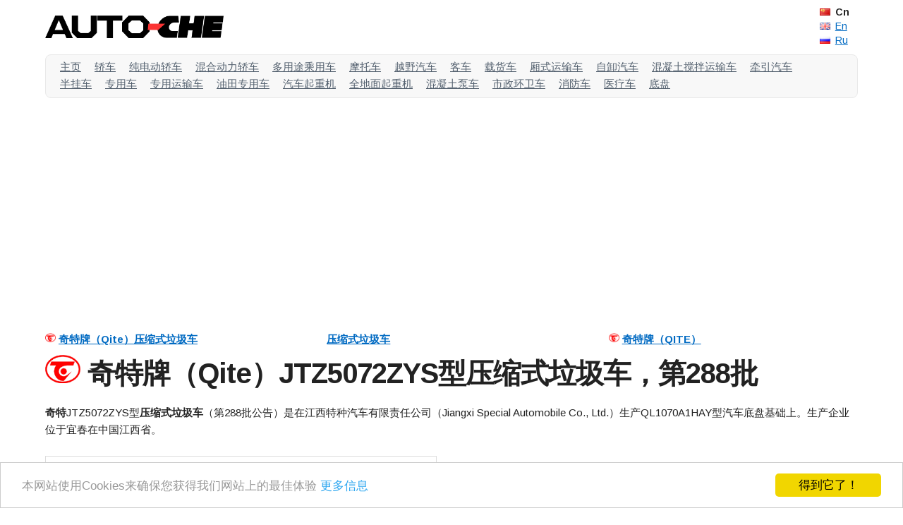

--- FILE ---
content_type: text/html; charset=UTF-8
request_url: https://cn.auto-che.com/v/jtz/jtz5072zys-288-qite.html
body_size: 6194
content:
<!DOCTYPE html><html lang="zh"><head><meta charset="utf-8"><title>奇特牌（Qite）JTZ5072ZYS型压缩式垃圾车是在江西特种汽车有限责任公司生产，第288批：中国制造（Auto-Che）</title><meta name="robots" content="index, follow"><meta name="viewport" content="width=device-width, initial-scale=1"><link rel="canonical" href="https://cn.auto-che.com/v/jtz/jtz5072zys-288-qite.html"><link href="https://fonts.googleapis.com/css?family=Arimo:400,700&subset=latin" rel="stylesheet" type="text/css"><link rel="stylesheet" href="https://auto-che.com/theme/easy/normalize.css"><link rel="stylesheet" href="https://auto-che.com/theme/easy/skeleton.css"><link rel="stylesheet" href="https://auto-che.com/theme/easy/che.css"><link rel="stylesheet" href="https://auto-che.com/theme/static/js/social-likes/flat1.css"><script src="https://ajax.googleapis.com/ajax/libs/jquery/1.11.2/jquery.min.js"></script><script src="https://auto-che.com/theme/static/js/social-likes/social-likes.min.js"></script><script src="https://auto-che.com/theme/static/js/social-likes/linkedin.js"></script><link rel="stylesheet" href="https://auto-che.com/theme/static/js/magnific-popup/magnific-popup.css"><script type="text/javascript" src="https://auto-che.com/theme/static/js/magnific-popup/jquery.magnific-popup.min.js"></script><script type="text/javascript" src="https://auto-che.com/theme/js/lbx.init.js"></script><link rel="icon" type="image/png" href="https://img.auto-che.com/logo/qfd/qite.png"><meta property="og:description" content="奇特JTZ5072ZYS型压缩式垃圾车（第288批公告）是在江西特种汽车有限责任公司（Jiangxi Special Automobile Co., Ltd.）生产QL1070A1HAY型汽车底盘基础上。"><meta property="og:image" content="https://img.auto-che.com/photo/small/jtz/jtz5072zys-275-qite.jpg"><meta property="og:locale" content="zh_CN"><meta property="og:title" content="奇特牌（Qite）JTZ5072ZYS型压缩式垃圾车是在江西特种汽车有限责任公司生产，第288批：中国制造"><meta property="og:type" content="product.item"><meta property="og:url" content="https://auto-che.com/v/jtz/jtz5072zys-288-qite.html"><script type="text/javascript">window.cookieconsent_options = {"message":"本网站使用Cookies来确保您获得我们网站上的最佳体验","dismiss":"得到它了！","learnMore":"更多信息","link":"https://cn.auto-che.com/privacy.php","theme":"light-bottom"};</script><script type="text/javascript" src="//cdnjs.cloudflare.com/ajax/libs/cookieconsent2/1.0.9/cookieconsent.min.js"></script><script async src="//pagead2.googlesyndication.com/pagead/js/adsbygoogle.js"></script><script>(adsbygoogle = window.adsbygoogle || []).push({ google_ad_client: "ca-pub-6038629931113382", enable_page_level_ads: true });</script></head><body><div class="container"><header><div class="r hdr"><div class="w3 c"><a href="https://cn.auto-che.com/"><img src="https://auto-che.com/theme/easy/logo2.png" class="acl" alt="AUTO-CHE" title="AUTO-CHE"></a></div><div class="w8 c"></div><div class="w1 c lng"><span><img src="https://auto-che.com/theme/easy/cn.gif" alt="Chinese">Cn</span><br><a href="https://cn.auto-che.com/en/v/jtz/jtz5072zys-288-qite.html" target="_blank" rel="nofollow"><img src="https://auto-che.com/theme/easy/gb.gif" alt="English">En</a><br><a href="https://cn.auto-che.com/ru/v/jtz/jtz5072zys-288-qite.html" target="_blank" rel="nofollow"><img src="https://auto-che.com/theme/easy/ru.gif" alt="Russian">Ru</a></div></div></header><nav><div class="r"><div class="w12 c main-menu"><ul><li><a href="https://cn.auto-che.com/">主页</a></li> <li><a href="https://cn.auto-che.com/t/car.html">轿车</a></li> <li><a href="https://cn.auto-che.com/t/ev-car.html">纯电动轿车</a></li> <li><a href="https://cn.auto-che.com/t/hybrid-car.html">混合动力轿车</a></li> <li><a href="https://cn.auto-che.com/t/mpv-minivan-minibus.html">多用途乘用车</a></li> <li><a href="https://cn.auto-che.com/t/moto.html">摩托车</a></li> <li><a href="https://cn.auto-che.com/t/off-road-vehicle.html">越野汽车</a></li> <li><a href="https://cn.auto-che.com/t/bus.html">客车</a></li> <li><a href="https://cn.auto-che.com/t/truck.html">载货车</a></li> <li><a href="https://cn.auto-che.com/t/box-van-truck.html">厢式运输车</a></li> <li><a href="https://cn.auto-che.com/t/dump-truck.html">自卸汽车</a></li> <li><a href="https://cn.auto-che.com/t/concrete-mixer-truck.html">混凝土搅拌运输车</a></li> <li><a href="https://cn.auto-che.com/t/tractor-unit.html">牵引汽车</a></li> <li><a href="https://cn.auto-che.com/t/trailer.html">半挂车</a></li> <li><a href="https://cn.auto-che.com/t/special-purpose-vehicle.html">专用车</a></li> <li><a href="https://cn.auto-che.com/t/special-transport-vehicle.html">专用运输车</a></li> <li><a href="https://cn.auto-che.com/t/oilfield-special-vehicle.html">油田专用车</a></li> <li><a href="https://cn.auto-che.com/t/truck-crane.html">汽车起重机</a></li> <li><a href="https://cn.auto-che.com/t/all-terrain-mobile-crane.html">全地面起重机</a></li> <li><a href="https://cn.auto-che.com/t/concrete-pump-truck.html">混凝土泵车</a></li> <li><a href="https://cn.auto-che.com/t/municipal-sanitation-truck.html">市政环卫车</a></li> <li><a href="https://cn.auto-che.com/t/fire-truck.html">消防车</a></li> <li><a href="https://cn.auto-che.com/t/medical-vehicle.html">医疗车</a></li> <li><a href="https://cn.auto-che.com/t/chassis.html">底盘</a></li></ul></div></div></nav></div><div class="container"><aside><div class="r"><div class="w12 c"><div class="awb"><script async src="//pagead2.googlesyndication.com/pagead/js/adsbygoogle.js"></script><!-- auto-che.com(top) --><ins class="adsbygoogle" style="display:block" data-ad-client="ca-pub-6038629931113382" data-ad-slot="1892880231" data-ad-format="auto" data-full-width-responsive="true"></ins><script>(adsbygoogle = window.adsbygoogle || []).push({});</script></div></div></div></aside><nav><div class="r"><div class="w4 c uo"><p><img itemprop="logo" src="https://img.auto-che.com/logo/qis/qite.png" alt="奇特品牌标志" title="奇特品牌"> <a href="https://cn.auto-che.com/b/qite/garbage-compactor-truck.html">奇特牌（Qite）压缩式垃圾车</a></p></div><div class="w4 c uo"><p><a href="https://cn.auto-che.com/t/garbage-compactor-truck.html">压缩式垃圾车</a></p></div><div class="w4 c uo"><p><img itemprop="logo" src="https://img.auto-che.com/logo/qis/qite.png" alt="奇特品牌标志" title="奇特品牌"> <a href="https://cn.auto-che.com/b/qite.html">奇特牌（QITE）</a></p></div></div></nav><div itemscope itemtype="http://schema.org/Product" class="s"><article><div class="r"><div class="w12 c"><h1 itemprop="name"><img itemprop="logo" src="https://img.auto-che.com/logo/qim/qite.png" alt="奇特" title="奇特"> 奇特牌（Qite）JTZ5072ZYS型压缩式垃圾车，第288批</h1></div></div><div class="r"><div class="w12 c"><p itemprop="description"><strong>奇特</strong>JTZ5072ZYS型<strong>压缩式垃圾车</strong>（第288批公告）是在江西特种汽车有限责任公司（Jiangxi Special Automobile Co., Ltd.）生产QL1070A1HAY型汽车底盘基础上。生产企业位于宜春在中国江西省。</p></div></div><div class="r"><div class="w6 c vv"><a id="ima" class="lbx" href="https://img.auto-che.com/photo/big/jtz/jtz5072zys-275-qite.jpg" title="照片"><img itemprop="image" id="imi" src="https://img.auto-che.com/photo/big/jtz/jtz5072zys-275-qite.jpg" alt="奇特牌JTZ5072ZYS压缩式垃圾车"></a><p>JTZ5072ZYS</p><div class="ga"><a class="lbx" href="https://img.auto-che.com/photo/big/jtz/jtz5072zys-275-qite.jpg" onmouseover="document.getElementById('ima').href=this.href;document.getElementById('imi').src=this.href" title="照片"><span></span><img itemprop="image" src="https://img.auto-che.com/photo/big/jtz/jtz5072zys-275-qite.jpg" alt="奇特牌JTZ5072ZYS压缩式垃圾车"></a> <a class="lbx" href="https://img.auto-che.com/photo/big/jtz/jtz5072zys-275-qite-1.jpg" onmouseover="document.getElementById('ima').href=this.href;document.getElementById('imi').src=this.href" title="照片"><span></span><img itemprop="image" src="https://img.auto-che.com/photo/big/jtz/jtz5072zys-275-qite-1.jpg" alt="奇特牌JTZ5072ZYS压缩式垃圾车"></a> <a class="lbx" href="https://img.auto-che.com/photo/big/jtz/jtz5072zys-254-qite-2.jpg" onmouseover="document.getElementById('ima').href=this.href;document.getElementById('imi').src=this.href" title="照片"><span></span><img itemprop="image" src="https://img.auto-che.com/photo/big/jtz/jtz5072zys-254-qite-2.jpg" alt="奇特牌JTZ5072ZYS压缩式垃圾车"></a> <a class="lbx" href="https://img.auto-che.com/photo/big/jtz/jtz5072zys-254-qite-3.jpg" onmouseover="document.getElementById('ima').href=this.href;document.getElementById('imi').src=this.href" title="照片"><span></span><img itemprop="image" src="https://img.auto-che.com/photo/big/jtz/jtz5072zys-254-qite-3.jpg" alt="奇特牌JTZ5072ZYS压缩式垃圾车"></a> <a class="lbx" href="https://img.auto-che.com/photo/big/jtz/jtz5072zys-254-qite-4.jpg" onmouseover="document.getElementById('ima').href=this.href;document.getElementById('imi').src=this.href" title="照片"><span></span><img itemprop="image" src="https://img.auto-che.com/photo/big/jtz/jtz5072zys-254-qite-4.jpg" alt="奇特牌JTZ5072ZYS压缩式垃圾车"></a></div><h5><img itemprop="logo" src="https://img.auto-che.com/logo/qis/qite.png" alt="奇特品牌标志" title="奇特品牌"> 产品概述</h5><table><tbody><tr><td>产品型号</td><td itemprop="model">JTZ5072ZYS</td></tr><tr><td>产品品牌</td><td><a class="vl" href="https://cn.auto-che.com/b/qite.html" title="奇特品牌"><img itemprop="logo" src="https://img.auto-che.com/logo/qlm/qite.png" alt="奇特品牌标志" title="奇特品牌"></a><a itemprop="brand" href="https://cn.auto-che.com/b/qite.html">奇特</a>（Qite）</td></tr><tr><td>汽车公告批次</td><td>第288批</td></tr><tr><td>产品类型</td><td><a href="https://cn.auto-che.com/t/garbage-compactor-truck.html">压缩式垃圾车</a></td></tr><tr><td>识别代号（VIN）</td><td class="vi"><ul><li>LWLDAA1G×××××××××</li></ul></td></tr><tr><td>出生国家</td><td>中国</td></tr><tr><td>底盘型号</td><td>QL1070A1HAY</td></tr></tbody></table></div><div class="w6 c vm"><aside><div class="awb"><script async src="//pagead2.googlesyndication.com/pagead/js/adsbygoogle.js"></script><!-- auto-che.com(v9) --><ins class="adsbygoogle" style="display:block" data-ad-client="ca-pub-6038629931113382" data-ad-slot="4604171032" data-ad-format="auto" data-full-width-responsive="true"></ins><script>(adsbygoogle = window.adsbygoogle || []).push({});</script></div></aside><h5>生产企业简介</h5><table itemprop="manufacturer" itemscope itemtype="http://schema.org/Organization" class="ufw"><tbody><tr><td>生产企业</td><td><a itemprop="url" href="https://cn.auto-che.com/m/jiangxi-special-automobile-co-ltd.html"><span itemprop="name">江西特种汽车有限责任公司</span></a><br>（Jiangxi Special Automobile Co., Ltd.）</td></tr><tr><td>牌</td><td><ul class="iul ub"><li itemprop="brand" itemscope itemtype="http://schema.org/Brand"><a itemprop="url" href="https://cn.auto-che.com/b/qite.html"><img itemprop="logo" src="https://img.auto-che.com/logo/qis/qite.png" alt="奇特品牌标志" title="奇特品牌"> <strong itemprop="name">奇特（Qite）</strong></a></li> </ul></td></tr><tr><td>生产企业的类型</td><td>特种车生产企业</td></tr><tr><td>所在地区（直辖市）</td><td><a href="https://cn.auto-che.com/p/jiangxi.html#yichun">宜春</a></td></tr><tr><td>省级行政区</td><td><a href="https://cn.auto-che.com/p/jiangxi.html">江西省</a></td></tr><tr><td>国家</td><td>中国</td></tr><tr><td>多款车型数<sup>*</sup></td><td>99多款车型<br>（261车辆的数据库记录）</td></tr><tr><td colspan="2">*多款车型是在江西特种汽车有限责任公司生产</td></tr></tbody></table></div></div><div class="r"><div class="w12 c vv"><h5><img itemprop="logo" src="https://img.auto-che.com/logo/qis/qite.png" alt="奇特品牌标志" title="奇特品牌"> 产品参数</h5><table class="ee"><colgroup><col class="tc1"><col class="tc2"><col class="tc3"><col class="tc4"><col class="tc5"><col class="tc6"><col class="tc7"></colgroup><thead><tr><th>号</th><th>发动机型号</th><th>发动机排量<br>（立方厘米）</th><th>发动机排量<br>（公升）</th><th>发动机功率<br>（千瓦）</th><th>发动机功率<br>（马力）</th><th>发动机制造商</th></tr></thead><tbody><tr><td>1号</td><td>4KH1-TCG40</td><td>2999&nbsp;cm&sup3;</td><td>3.0&nbsp;L</td><td>88&nbsp;kW</td><td>120&nbsp;hp</td><td class="eem">Isuzu Qingling (Chongqing) Engine Co., Ltd.</td></tr></tbody></table></div></div><div class="r"><div class="w7 c vv vvw"><table><colgroup><col class="tc1"><col class="tc2"><col class="tc3"><col class="tc4"><col class="tc5"></colgroup><thead><tr><th colspan="5">性能</th></tr></thead><tbody><tr><td>燃料种类</td><td colspan="4">柴油</td></tr><tr><td>排放标准</td><td colspan="4">GB17691-2005(国Ⅳ),GB3847-2005</td></tr><tr><td>最高车速</td><td colspan="2">105&nbsp;km/h</td><td colspan="2">66&nbsp;mph</td></tr><tr><td>防抱死系统（ABS）</td><td colspan="4">有</td></tr></tbody></table><table><colgroup><col class="tc1"><col class="tc2"><col class="tc3"><col class="tc4"><col class="tc5"></colgroup><thead><tr><th colspan="5">额定质量</th></tr></thead><tbody><tr><td>额定质量</td><td>1620&nbsp;kg</td><td colspan="2">1.6&nbsp;t</td><td>3571磅</td></tr></tbody></table><table><colgroup><col class="tc1"><col class="tc2"><col class="tc3"><col class="tc4"><col class="tc5"></colgroup><thead><tr><th colspan="5">重量和接地比压</th></tr></thead><tbody><tr><td>整备质量</td><td>5550&nbsp;kg</td><td colspan="2">5.6&nbsp;t</td><td>12236磅</td></tr><tr><td>总质量</td><td>7300&nbsp;kg</td><td colspan="2">7.3&nbsp;t</td><td>16100磅</td></tr><tr><td>轴荷分配</td><td colspan="4">2580&nbsp;kg&nbsp;/ 4720&nbsp;kg<hr>2.6&nbsp;t&nbsp;/ 4.7&nbsp;t<hr>5688磅&nbsp;/ 10406磅</td></tr></tbody></table><table><colgroup><col class="tc1"><col class="tc2"><col class="tc3"><col class="tc4"><col class="tc5"></colgroup><thead><tr><th colspan="5">外形尺寸</th></tr></thead><tbody><tr><td>整车长度</td><td colspan="2">6470&nbsp;mm&nbsp;/ 6750&nbsp;mm</td><td colspan="2">21&prime;3&Prime;&nbsp;/ 22&prime;2&Prime;</td></tr><tr><td>整车宽度</td><td colspan="2">2180&nbsp;mm</td><td colspan="2">7&prime;2&Prime;</td></tr><tr><td>整车高度</td><td colspan="2">2560&nbsp;mm</td><td colspan="2">8&prime;5&Prime;</td></tr></tbody></table><table><colgroup><col class="tc1"><col class="tc2"><col class="tc3"><col class="tc4"><col class="tc5"></colgroup><thead><tr><th colspan="5">底盘和悬挂</th></tr></thead><tbody><tr><td>轴数（个）</td><td colspan="4">2</td></tr><tr><td>轴距</td><td colspan="2">3360&nbsp;mm</td><td colspan="2">11&prime;1&Prime;</td></tr><tr><td>前轮距</td><td colspan="2">1504&nbsp;mm</td><td colspan="2">5&prime;0&Prime;</td></tr><tr><td>后轮距</td><td colspan="2">1425&nbsp;mm</td><td colspan="2">4&prime;9&Prime;</td></tr><tr><td>前悬</td><td colspan="2">1015&nbsp;mm</td><td colspan="2">3&prime;4&Prime;</td></tr><tr><td>后悬</td><td colspan="2">2095&nbsp;mm</td><td colspan="2">6&prime;11&Prime;</td></tr><tr><td>接近角</td><td colspan="4">24&deg;</td></tr><tr><td>离去角</td><td colspan="4">14&deg;</td></tr><tr><td>弹簧片数</td><td colspan="4">8/6+5</td></tr></tbody></table><table><colgroup><col class="tc1"><col class="tc2"><col class="tc3"><col class="tc4"><col class="tc5"></colgroup><thead><tr><th colspan="5">轮胎和车轮</th></tr></thead><tbody><tr><td>轮胎数（个）</td><td colspan="4">6</td></tr><tr><td>轮胎规格</td><td colspan="4">7.00-16 14PR, 7.00R16 14PR</td></tr></tbody></table><table><colgroup><col class="tc1"><col class="tc2"><col class="tc3"><col class="tc4"><col class="tc5"></colgroup><thead><tr><th colspan="5">杂产品参数</th></tr></thead><tbody><tr><td>驾驶室准乘人数（人）</td><td colspan="4">2</td></tr><tr><td>转向形式</td><td colspan="4">方向盘</td></tr></tbody></table></div><div class="w5 c vm"><aside><div class="awb"><br><script async src="//pagead2.googlesyndication.com/pagead/js/adsbygoogle.js"></script><!-- auto-che.com(v10) --><ins class="adsbygoogle" style="display:block" data-ad-client="ca-pub-6038629931113382" data-ad-slot="2987837033" data-ad-format="auto" data-full-width-responsive="true"></ins><script>(adsbygoogle = window.adsbygoogle || []).push({});</script></div></aside><h5>其他介绍</h5><p class="ai">该车有基本配置和选装翻桶,一共有2种配置:A(基本型)、B(配装翻桶装置)。配置A:长6470,整备质量5550;配置B:长6750,整备质量5550,后伸为280:选装的翻选装的翻桶装置型号为JTZ5072ZYS.29。侧防护装置材料为Q235A,侧防护采用螺栓紧固于厢体上,专用装置代替后防护,专用装置最大离地高度510mm.此车随底盘选装加宽前保险杠,该车随底盘选装4KH1-TCG40发动机,对应的油耗值为15.3L/100km;随底盘装配ABS,ABS型号:APG3550500A4,厂家:浙江亚太机</p></div></div></article><aside><section><div class="r"><div class="w12 c"><h4><img itemprop="logo" src="https://img.auto-che.com/logo/qis/qite.png" alt="奇特品牌标志" title="奇特品牌"> <a href="https://cn.auto-che.com/b/qite/garbage-compactor-truck.html">奇特牌压缩式垃圾车</a></h4></div></div><div class="r"><div itemprop="isRelatedTo" itemscope itemtype="http://schema.org/Product" class="w3 c di"><article><a itemprop="url" href="https://cn.auto-che.com/v/jtz/jtz5161zysdfl5-291-qite.html"><img itemprop="image" class="ufw" src="https://img.auto-che.com/photo/small/jtz/jtz5161zysdfl5-289-qite.jpg" alt="奇特牌JTZ5161ZYSDFL5型压缩式垃圾车"></a><p><img itemprop="logo" src="https://img.auto-che.com/logo/qis/qite.png" alt="奇特品牌标志" title="奇特品牌"> <a itemprop="url" href="https://cn.auto-che.com/v/jtz/jtz5161zysdfl5-291-qite.html"><strong><span itemprop="brand" itemscope itemtype="http://schema.org/Brand"><span itemprop="name">奇特</span>牌</span></strong><wbr><span itemprop="name">JTZ5161ZYSDFL5</span>型<wbr></a><wbr><span>（第291批）</span></p><ul><li><a href="https://cn.auto-che.com/b/qite/garbage-compactor-truck.html">奇特牌压缩式垃圾车（QITE）</a></li> <li>底盘型号：DFL1160BX1V</li> <li>发动机型号：ISD210 50; ISD190 50; ISD180 50; EQH180-52; E...</li> <li>发动机排量（cm&sup3;）：6700; 6700; 4500; 4752; 4752; 5900;...</li> <li>发动机功率（kW）：155; 144; 132; 132; 132; 132; 198; 155</li> <li>额定质量（kg）：5555, 4955, 5155</li> <li><div class="lqhs"><img src="https://img.auto-che.com/logo/qhs/qite.png" alt="奇特" title="奇特"></div></li></ul></article></div><div itemprop="isRelatedTo" itemscope itemtype="http://schema.org/Product" class="w3 c di"><article><a itemprop="url" href="https://cn.auto-che.com/v/jtz/jtz5080zysjx5-291-qite.html"><img itemprop="image" class="ufw" src="https://img.auto-che.com/photo/small/jtz/jtz5080zysjx5-290-qite.jpg" alt="奇特牌JTZ5080ZYSJX5型压缩式垃圾车"></a><p><img itemprop="logo" src="https://img.auto-che.com/logo/qis/qite.png" alt="奇特品牌标志" title="奇特品牌"> <a itemprop="url" href="https://cn.auto-che.com/v/jtz/jtz5080zysjx5-291-qite.html"><strong><span itemprop="brand" itemscope itemtype="http://schema.org/Brand"><span itemprop="name">奇特</span>牌</span></strong><wbr><span itemprop="name">JTZ5080ZYSJX5</span>型<wbr></a><wbr><span>（第291批）</span></p><ul><li><a href="https://cn.auto-che.com/b/qite/garbage-compactor-truck.html">奇特牌压缩式垃圾车（QITE）</a></li> <li>底盘型号：JX1083TGA25</li> <li>发动机型号：JX4D30A5H</li> <li>发动机排量（cm&sup3;）：2892</li> <li>发动机功率（kW）：112</li> <li>额定质量（kg）：1905, 2210, 1805</li> <li><div class="lqhs"><img src="https://img.auto-che.com/logo/qhs/qite.png" alt="奇特" title="奇特"></div></li></ul></article></div><div itemprop="isRelatedTo" itemscope itemtype="http://schema.org/Product" class="w3 c di"><article><a itemprop="url" href="https://cn.auto-che.com/v/jtz/jtz5160zysdfl5-291-qite.html"><img itemprop="image" class="ufw" src="https://img.auto-che.com/photo/small/jtz/jtz5160zysdfl5-286-qite.jpg" alt="奇特牌JTZ5160ZYSDFL5型压缩式垃圾车"></a><p><img itemprop="logo" src="https://img.auto-che.com/logo/qis/qite.png" alt="奇特品牌标志" title="奇特品牌"> <a itemprop="url" href="https://cn.auto-che.com/v/jtz/jtz5160zysdfl5-291-qite.html"><strong><span itemprop="brand" itemscope itemtype="http://schema.org/Brand"><span itemprop="name">奇特</span>牌</span></strong><wbr><span itemprop="name">JTZ5160ZYSDFL5</span>型<wbr></a><wbr><span>（第291批）</span></p><ul><li><a href="https://cn.auto-che.com/b/qite/garbage-compactor-truck.html">奇特牌压缩式垃圾车（QITE）</a></li> <li>底盘型号：DFL1160BX1V</li> <li>发动机型号：ISD210 50; ISD190 50; ISD180 50; EQH180-52; E...</li> <li>发动机排量（cm&sup3;）：6700; 6700; 4500; 4752; 4752; 5900;...</li> <li>发动机功率（kW）：155; 144; 132; 132; 132; 132; 198; 155</li> <li>额定质量（kg）：6005, 5355, 5555</li> <li><div class="lqhs"><img src="https://img.auto-che.com/logo/qhs/qite.png" alt="奇特" title="奇特"></div></li></ul></article></div><div itemprop="isRelatedTo" itemscope itemtype="http://schema.org/Product" class="w3 c di"><article><a itemprop="url" href="https://cn.auto-che.com/v/jtz/jtz5161zysdfl5-289-qite.html"><img itemprop="image" class="ufw" src="https://img.auto-che.com/photo/small/jtz/jtz5161zysdfl5-289-qite.jpg" alt="奇特牌JTZ5161ZYSDFL5型压缩式垃圾车"></a><p><img itemprop="logo" src="https://img.auto-che.com/logo/qis/qite.png" alt="奇特品牌标志" title="奇特品牌"> <a itemprop="url" href="https://cn.auto-che.com/v/jtz/jtz5161zysdfl5-289-qite.html"><strong><span itemprop="brand" itemscope itemtype="http://schema.org/Brand"><span itemprop="name">奇特</span>牌</span></strong><wbr><span itemprop="name">JTZ5161ZYSDFL5</span>型<wbr></a><wbr><span>（第289批）</span></p><ul><li><a href="https://cn.auto-che.com/b/qite/garbage-compactor-truck.html">奇特牌压缩式垃圾车（QITE）</a></li> <li>底盘型号：DFL1160BX1V</li> <li>发动机型号：ISD210 50; ISD190 50; ISD180 50; EQH180-52; E...</li> <li>发动机排量（cm&sup3;）：6700; 6700; 4500; 4752; 4752; 5900;...</li> <li>发动机功率（kW）：155; 144; 132; 132; 132; 132; 198; 155</li> <li>额定质量（kg）：5555, 4955, 5155</li> <li><div class="lqhs"><img src="https://img.auto-che.com/logo/qhs/qite.png" alt="奇特" title="奇特"></div></li></ul></article></div></div><div class="r"><div class="w12 c sa"><a class="b bp" href="https://cn.auto-che.com/b/qite/garbage-compactor-truck.html">显示所有</a> <a class="b" href="https://cn.auto-che.com/b/qite.html"><img itemprop="logo" src="https://img.auto-che.com/logo/qis/qite.png" alt="奇特品牌标志" title="奇特品牌"> 其他奇特牌汽车</a></div></div></section><section><div class="r"><div class="w12 c"><h4><a href="https://cn.auto-che.com/t/garbage-compactor-truck.html">压缩式垃圾车</a></h4></div></div><div class="r"><div itemprop="isRelatedTo" itemscope itemtype="http://schema.org/Product" class="w3 c di"><article><a itemprop="url" href="https://cn.auto-che.com/v/bj/bj5082zyse5-h1-288-foton.html"><img itemprop="image" class="ufw" src="https://img.auto-che.com/photo/small/bj/bj5082zyse5-h1-275-foton.jpg" alt="福田牌BJ5082ZYSE5-H1型压缩式垃圾车"></a><p><img itemprop="logo" src="https://img.auto-che.com/logo/qis/foton.png" alt="福田品牌标志" title="福田品牌"> <a itemprop="url" href="https://cn.auto-che.com/v/bj/bj5082zyse5-h1-288-foton.html"><strong><span itemprop="brand" itemscope itemtype="http://schema.org/Brand"><span itemprop="name">福田</span>牌</span></strong><wbr><span itemprop="name">BJ5082ZYSE5-H1</span>型<wbr></a><wbr><span>（第288批）</span></p><ul><li><a href="https://cn.auto-che.com/b/foton/garbage-compactor-truck.html">福田牌压缩式垃圾车（FOTON）</a></li> <li>底盘型号：BJ5089XXY-FA</li> <li>发动机型号：ISF3.8s5141; ISF3.8s5154; ISF3.8E6154</li> <li>发动机排量（cm&sup3;）：3760; 3760; 3760</li> <li>发动机功率（kW）：105; 115; 115</li> <li>额定质量（kg）：2735, 2335, 2205</li> <li><div class="lqhs"><img src="https://img.auto-che.com/logo/qhs/foton.png" alt="福田" title="福田"></div></li></ul></article></div><div itemprop="isRelatedTo" itemscope itemtype="http://schema.org/Product" class="w3 c di"><article><a itemprop="url" href="https://cn.auto-che.com/v/jtz/jtz5160zysdfl5-286-qite.html"><img itemprop="image" class="ufw" src="https://img.auto-che.com/photo/small/jtz/jtz5160zysdfl5-286-qite.jpg" alt="奇特牌JTZ5160ZYSDFL5型压缩式垃圾车"></a><p><img itemprop="logo" src="https://img.auto-che.com/logo/qis/qite.png" alt="奇特品牌标志" title="奇特品牌"> <a itemprop="url" href="https://cn.auto-che.com/v/jtz/jtz5160zysdfl5-286-qite.html"><strong><span itemprop="brand" itemscope itemtype="http://schema.org/Brand"><span itemprop="name">奇特</span>牌</span></strong><wbr><span itemprop="name">JTZ5160ZYSDFL5</span>型<wbr></a><wbr><span>（第286批）</span></p><ul><li><a href="https://cn.auto-che.com/b/qite/garbage-compactor-truck.html">奇特牌压缩式垃圾车（QITE）</a></li> <li>底盘型号：DFL1160BX1V</li> <li>发动机型号：ISD210 50; ISD190 50; ISD180 50; EQH180-52; E...</li> <li>发动机排量（cm&sup3;）：6700; 6700; 4500; 4752; 4752; 5900;...</li> <li>发动机功率（kW）：155; 144; 132; 132; 132; 132; 198</li> <li>额定质量（kg）：6005, 5355, 5555</li> <li><div class="lqhs"><img src="https://img.auto-che.com/logo/qhs/qite.png" alt="奇特" title="奇特"></div></li></ul></article></div><div itemprop="isRelatedTo" itemscope itemtype="http://schema.org/Product" class="w3 c di"><article><a itemprop="url" href="https://cn.auto-che.com/v/jtz/jtz5074zys-286-qite.html"><img itemprop="image" class="ufw" src="https://img.auto-che.com/photo/small/jtz/jtz5074zys-274-qite.jpg" alt="奇特牌JTZ5074ZYS型压缩式垃圾车"></a><p><img itemprop="logo" src="https://img.auto-che.com/logo/qis/qite.png" alt="奇特品牌标志" title="奇特品牌"> <a itemprop="url" href="https://cn.auto-che.com/v/jtz/jtz5074zys-286-qite.html"><strong><span itemprop="brand" itemscope itemtype="http://schema.org/Brand"><span itemprop="name">奇特</span>牌</span></strong><wbr><span itemprop="name">JTZ5074ZYS</span>型<wbr></a><wbr><span>（第286批）</span></p><ul><li><a href="https://cn.auto-che.com/b/qite/garbage-compactor-truck.html">奇特牌压缩式垃圾车（QITE）</a></li> <li>底盘型号：DFA1070SJ35D6</li> <li>发动机型号：4B28BTCI; SD4BW754U; YN33CRD2; CY4102-CE4F; Y...</li> <li>发动机排量（cm&sup3;）：2834; 2545; 3298; 3856; 2982; 2771;...</li> <li>发动机功率（kW）：70; 75; 75; 73; 66; 75; 60; 75; 64; 70; 72</li> <li>额定质量（kg）：1570</li> <li><div class="lqhs"><img src="https://img.auto-che.com/logo/qhs/qite.png" alt="奇特" title="奇特"></div></li></ul></article></div><div itemprop="isRelatedTo" itemscope itemtype="http://schema.org/Product" class="w3 c di"><article><a itemprop="url" href="https://cn.auto-che.com/v/jtz/jtz5251zys-283-qite.html"><img itemprop="image" class="ufw" src="https://img.auto-che.com/photo/small/jtz/jtz5251zys-275-qite.jpg" alt="奇特牌JTZ5251ZYS型压缩式垃圾车"></a><p><img itemprop="logo" src="https://img.auto-che.com/logo/qis/qite.png" alt="奇特品牌标志" title="奇特品牌"> <a itemprop="url" href="https://cn.auto-che.com/v/jtz/jtz5251zys-283-qite.html"><strong><span itemprop="brand" itemscope itemtype="http://schema.org/Brand"><span itemprop="name">奇特</span>牌</span></strong><wbr><span itemprop="name">JTZ5251ZYS</span>型<wbr></a><wbr><span>（第283批）</span></p><ul><li><a href="https://cn.auto-che.com/b/qite/garbage-compactor-truck.html">奇特牌压缩式垃圾车（QITE）</a></li> <li>底盘型号：DFL1250A11</li> <li>发动机型号：ISDe270 40; ISDe245 40; ISC8.3-245E40A; ISC8....</li> <li>发动机排量（cm&sup3;）：6700; 6700; 8300; 8300; 8300</li> <li>发动机功率（kW）：198; 180; 180; 198; 215</li> <li>额定质量（kg）：9730, 9930, 9665, 9865</li> <li><div class="lqhs"><img src="https://img.auto-che.com/logo/qhs/qite.png" alt="奇特" title="奇特"></div></li></ul></article></div></div><div class="r"><div class="w12 c sa"><a class="b bp" href="https://cn.auto-che.com/t/garbage-compactor-truck.html">显示所有</a></div></div></section></aside></div><aside><div class="r"><div class="w12 c soc"><div class="social-likes"><div class="facebook" title="Share link on Facebook">Facebook</div> <div class="twitter" title="Share link on Twitter">Twitter</div> <div class="plusone" title="Share link on Google+">Google+</div> <div class="linkedin" title="Share link on LinkedIn">LinkedIn</div></div></div></div></aside><aside><div class="r"><div class="w12 c gtr"><div id="google_translate_element"></div><script type="text/javascript">function googleTranslateElementInit() { new google.translate.TranslateElement({pageLanguage: 'zh-CN', layout: google.translate.TranslateElement.FloatPosition.TOP_LEFT, gaTrack: true, gaId: 'UA-62346257-4'}, 'google_translate_element'); }</script><script type="text/javascript" src="//translate.google.com/translate_a/element.js?cb=googleTranslateElementInit"></script></div></div></aside><footer><div class="r btm"><div class="w2 c"><img src="https://auto-che.com/theme/easy/cn.auto-che.com.png" class="acq" alt="二维码" title="CN.AUTO-CHE.COM"></div><div class="w10 c"><img src="https://auto-che.com/theme/easy/logo2.png" class="acl" alt="AUTO-CHE" title="AUTO-CHE"><p>中国汽车、摩托车、卡车、客车、特种车辆。<br>&copy; 2015-2025，CN.AUTO-CHE.COM &nbsp; <a href="https://cn.auto-che.com/privacy.php" target="_blank" rel="nofollow">隐私政策</a></p></div></div></footer></div><script>(function(i,s,o,g,r,a,m){i['GoogleAnalyticsObject']=r;i[r]=i[r]||function(){ (i[r].q=i[r].q||[]).push(arguments)},i[r].l=1*new Date();a=s.createElement(o), m=s.getElementsByTagName(o)[0];a.async=1;a.src=g;m.parentNode.insertBefore(a,m) })(window,document,'script','//www.google-analytics.com/analytics.js','ga'); ga('create', 'UA-62346257-4', 'auto'); ga('send', 'pageview');</script><script defer src="https://static.cloudflareinsights.com/beacon.min.js/vcd15cbe7772f49c399c6a5babf22c1241717689176015" integrity="sha512-ZpsOmlRQV6y907TI0dKBHq9Md29nnaEIPlkf84rnaERnq6zvWvPUqr2ft8M1aS28oN72PdrCzSjY4U6VaAw1EQ==" data-cf-beacon='{"version":"2024.11.0","token":"63b3c02574b44fd89d7f8e038399e086","r":1,"server_timing":{"name":{"cfCacheStatus":true,"cfEdge":true,"cfExtPri":true,"cfL4":true,"cfOrigin":true,"cfSpeedBrain":true},"location_startswith":null}}' crossorigin="anonymous"></script>
</body></html>

--- FILE ---
content_type: text/html; charset=utf-8
request_url: https://www.google.com/recaptcha/api2/aframe
body_size: 265
content:
<!DOCTYPE HTML><html><head><meta http-equiv="content-type" content="text/html; charset=UTF-8"></head><body><script nonce="-Go2sYaLj6J8dl6TIyA5bg">/** Anti-fraud and anti-abuse applications only. See google.com/recaptcha */ try{var clients={'sodar':'https://pagead2.googlesyndication.com/pagead/sodar?'};window.addEventListener("message",function(a){try{if(a.source===window.parent){var b=JSON.parse(a.data);var c=clients[b['id']];if(c){var d=document.createElement('img');d.src=c+b['params']+'&rc='+(localStorage.getItem("rc::a")?sessionStorage.getItem("rc::b"):"");window.document.body.appendChild(d);sessionStorage.setItem("rc::e",parseInt(sessionStorage.getItem("rc::e")||0)+1);localStorage.setItem("rc::h",'1761995607590');}}}catch(b){}});window.parent.postMessage("_grecaptcha_ready", "*");}catch(b){}</script></body></html>

--- FILE ---
content_type: text/css
request_url: https://auto-che.com/theme/easy/che.css
body_size: 1822
content:
.container {
	max-width:none;
	width: 96%;
}
h1 img, h2 img, h3 img, h4 img, h5 img, h6 img {
	display: inline-block;
	height: 1em;
	max-width: 2em;
	overflow: hidden;
}
li img, p img {
	height: 1em;
}
.b img, .di p img, .ib li img, .io p img, .tm li img, .to p img, .uo p img {
	height: 1em;
	width: 1em;
	display: inline-block;
	overflow: hidden;
}
.b img {
	margin-right: .6em;
}
.lqhs {
	max-width: 100%;
	height: 1.5rem;
	overflow: hidden;
	margin-top: .7rem;
}
.lqhs img {
	display: block;
	height: 1.5rem;
	max-width: 100%;
}
.di .lqhs {
	display: inline-block;
	height: 1rem;
	margin-top: .3rem;
}
.di .lqhs img {
	height: 1rem;
}
.vl {
	display: block;
	margin-bottom: 1.5rem;
	max-height: 7rem;
	overflow: hidden;
}
.vl img {
	max-width: 100%;
	min-height: 5rem;
	max-height: 7rem;
}
.nobr {
	white-space: nowrap;
}
.s {
}
.hdr .columns, .hdr .c {
	margin-top: 2rem;
}
.hdr img.acl {
	margin-top: .2rem;
	width: 100%;
}
.hdr form {
	font-size: 95%;
	margin-bottom: 0;
}
.hdr input[type="text"] {
	width: 24rem;
}
.hdr input[type="submit"] {
	margin-left: 1rem;
}
.hdr .c.lng {
	margin-top: 0.7rem;
}
.lng {
	line-height: 130%;
}
.lng a, .lng span {
	white-space: nowrap;
	font-size: 1.4rem;
}
.lng span {
	font-weight: 700;
}
.lng img {
	height: 1rem;
	width: auto;
	margin-right: .7rem;
}
.main-menu {
	margin-top: 1rem;
	margin-bottom: 1.5rem;
	padding: .5rem 1.5rem .7rem 2rem;
	border-radius: .8rem;
	background-color: #F8F8F8;
	border: 1px solid #E9E9E9;
}
.main-menu ul {
	list-style: none;
	margin: 0;
}
.main-menu li {
	display: inline;
	margin-right: 1.5rem;
	white-space: nowrap;
}
.main-menu a {
	line-height: 1.65rem;
	color: #556270;
	text-transform: capitalize;
}
.main-menu a:hover,
.main-menu a:focus {
	color: #1BB8B6;
}
.idt h1 {
	font-size: 3.7rem;
}
.slider a, .slider img {
	display: block;
	width: 100%;
	height: auto;
}
.uo {
	vertical-align: bottom;
}
.uo p {
	margin-top: 1rem;
	margin-bottom: 1rem;
	font-weight: 700;
}
h1.hw {
	font-size: 280%;
}
.ti {
	padding-top: 1rem;
	padding-bottom: 1rem;
}
.to {
	padding-bottom: 1rem;
	vertical-align: middle;
}
.to p {
	font-size: 90%;
	margin-top: .5rem;
	margin-bottom: 0;
	line-height: 1.4;
}
.to.ww p {
	margin-top: 0;
	font-size: 80%;
	line-height: 1.3;
}
.bo {
	padding-top: 1rem;
}
.bb {
	padding-top: 1rem;
	font-size: 110%;
	font-weight: 700;
}
.ii {
	padding-top: 1rem;
	padding-bottom: 2.5rem;
}
.ii p {
	margin-bottom: 0;
	font-size: 75%;
	position: absolute;
	padding: 0 3px 0 3px;
	background: #FF0000;
	color: #FFFFFF;
	font-weight: 700;
	opacity: .6;
}
.io {
	padding-bottom: 2.5rem;
}
.mf {
}
p.it {
	padding-bottom: 0;
	margin-bottom: 0;
}
.it em {
	font-style: normal;
	font-weight: 700;
	font-size: 140%;
	margin-right: 1rem;
}
.it span {
	white-space: nowrap;
	font-size: 90%;
	margin-right: 1rem;
}
.it em span {
	white-space: normal;
	font-size: 100%;
	margin-right: 0;
}
.it .button, .it .b {
	margin-right: 0;
	height: 25px;
	padding: 0 10px;
	line-height: 25px;
	margin-bottom: .5rem;
	float: right;
}
.io table {
	margin-bottom: 0;
}
.io th, .io td {
	font-size: 90%;
	padding: 0 .8rem 0 0;
}
.nine.io th, .w9.io th {
	font-weight: 400;
}
.nine.io td.tl, .w9.io td.tl {
	font-size: 80%;
}
.two.ii, .w2.ii {
	padding-top: .3rem;
	padding-bottom: 1.2rem;
}
.ten.io, .w10.io {
	padding-bottom: 1.2rem;
}
.ten .it em, .w10 .it em {
	font-size: 100%;
}
.ten .it .button, .w10 .it .button,
.ten .it .b, .w10 .it .b {
	height: 22px;
	font-size: 10px;
	line-height: 22px;
	margin-bottom: .3rem;
}
.ten.io th, .ten.io td,
.w10.io th, .w10.io td {
	font-size: 80%;
	padding: 0 .5rem 0 0;
}
.di {
	padding-top: 1rem;
}
.di p {
	margin-bottom: 0;
	font-size: 90%;
}
.di p span {
	font-size: 90%;
	white-space: nowrap;
}
.di p strong span {
	font-size: 100%;
	white-space: normal;
}
.di ul {
	list-style: none;
	font-size: 80%;
}
.di li {
	margin-bottom: .3rem;
}
.di li a {
	color: #008000;
}
.di li a:visited {
	color: #808000;
}
.mi {
	padding-top: 1rem;
}
.mi ul {
	list-style: none;
	font-size: 80%;
}
.mi li {
	margin-bottom: .3rem;
}
.pg2 {
	margin-top: 2rem;
}
.pg {
	margin-top: 1rem;
}
.pg a {
	text-decoration: none;
	padding-left: .7rem;
	padding-right: .7rem;
	margin-left: .3rem;
	margin-right: .3rem;
}
p.pgof {
	margin-bottom: 0;
}
.pg .this {
	font-weight: 700;
	color: #000;
	background: #FFFFCC;
	padding-top: .4rem;
	padding-bottom: .4rem;
}
.pg a.first {
	padding-left: 0;
	margin-left: 0;
}
.pg .prev {
	font-weight: 700;
	text-decoration: underline;
}
.pg .next {
	font-weight: 700;
	text-decoration: underline;
}
.pg .last {
	padding-right: 0;
	margin-right: 0;
}
.bi p {
	font-size: 90%;
	line-height: 1.3;
}
.sa {
	padding-bottom: 2.5rem;
}
.sa .b {
	margin-right: 2.5rem;
}
ul.iul, .ll table ul {
	list-style: none;
	margin-bottom: 0;
}
.iul li, .ll table li {
	display: inline;
	margin-bottom: 0;
	margin-right: 1.1rem;
}
.ub a, .ll table ul a {
	color: #008000;
	white-space: nowrap;
}
.ub a:visited, .ll table ul a:visited {
	color: #808000;
}
.ai {
}
.tm {
}
.tm ul {
	list-style: none;
	margin-bottom: 2.5rem;
}
.tm li {
	display: inline-block;
	margin-bottom: 0;
	margin-right: 1.1rem;
	font-size: 90%;
	white-space: nowrap;
}
.tm strong {
	background: #FFFFCC;
	padding: .3rem .8rem;
}
.sp {
	padding: 5rem;
}
.bm ul {
}
.bm li {
}
.ba ul {
	list-style: none;
	margin-bottom: 2.5rem;
}
.ba li {
	display: inline;
	margin-bottom: 0;
	margin-right: 1.1rem;
	font-size: 80%;
	white-space: nowrap;
	color: #555;
}
.zh h2, .zh h3, .zh h4, .zh h5, .zh h6 {
	margin-top: 1rem;
	margin-bottom: 1rem;
}
.zh h6 {
	font-size: 2.0rem;
}
.zb {
	padding-top: 0;
	padding-bottom: 2.5rem;
}
.zb span {
	text-transform: uppercase;
	letter-spacing: .1rem;
	font-size: 1.1rem;
	color: #333;
	margin-left: 3rem;
}
.zb span span {
	font-size: 1rem;
	color: #555;
	margin-left: 2.5rem;
}
.ci {
	padding-top: 2rem;
	padding-bottom: 2.5rem;
}
.ci h2 {
	margin-bottom: .5rem;
}
.ci h3 {
	font-size: 220%;
}
.ci table, .ll table, .vv table {
	width: 100%;
	box-sizing: border-box;
}
.vv .tc1 {
	width: 50%;
}
.vv.vvw .tc1 {
	width: 30%;
}
.vv hr {
	margin-top: 1rem;
	margin-bottom: .9rem;
	border-top: 1px dashed #E1E1E1;
}
.vi ul, .em ul {
	list-style: none;
	margin-bottom: 0;
}
.vi li, .em li {
}
ul.sd {
	list-style: none;
	margin-bottom: 0;
}
.sd li {
	display: inline;
	margin-bottom: 0;
	margin-right: 1.1rem;
	font-size: 90%;
	white-space: nowrap;
}
.sd span {
	font-size: 85%;
	font-weight: 700;
}
.ee .tc1, .ee .tc2, .ee .tc3, .ee .tc4 {
	width: auto;
}
.eem .tc1, .eem .tc2 {
	width: auto;
}
.ll .tc1 {
	width: 5rem;
}
.ll .tc2 {
	min-width: 50%;
}
.llm h3 {
	padding-left: 6rem;
	background: url('http://img.auto-che.com/special/china.png') top left no-repeat;
	background-size: contain;
}
.llm strong {
	background: #FFFFCC;
	padding: .5rem;
}
.ib {
	margin-bottom: 3rem;
}
.ib ul {
	list-style: none;
	margin-bottom: 0;
}
.ib li {
	display: inline-block;
	margin-bottom: 0;
	margin-right: 1.1rem;
	font-size: 90%;
	white-space: nowrap;
}
.ib li.ss {
	font-size: 120%;
	font-weight: 700;
}
.ib li.sss {
	font-size: 140%;
	font-weight: 700;
}
.ib li.ssss {
	font-size: 160%;
	font-weight: 700;
}
.btm {
	margin-top: 3rem;
	border-top: #E1E1E1 solid 1px;
}
.btm .c {
	padding-top: 2rem;
	padding-bottom: 2rem;
}
.btm img.acq {
	width: 33%;
}
.btm img.acl {
	display: block;
	width: 20%;
	margin-bottom: 1rem;
}
.btm .w10.c {
	margin-top: 2rem;
	font-size: 90%;
}
#ima {
	display: block;
	width: 100%;
	height: auto;
	position: relative;
	overflow: hidden;
	padding: 75% 0 0 0;
	border: solid 1px #DDD;
}
#imi {
	display: block;
	max-width: 90%;
	max-height: 90%;
	position: absolute;
	top: 0;
	bottom: 0;
	left: 0;
	right: 0;
	margin: auto;
}
.ga:after {
	content: "";
	display: table;
	clear: both;
}
.ga a {
	display: block;
	float: left;
	white-space: nowrap;
	text-align: center;
	margin-right: 2.5rem;
	margin-bottom: 2.5rem;
	width: 8.8rem;
	height: 6.6rem;
	border: solid 1px #EEE;
}
.ga span {
	display: inline-block;
	height: 100%;
	vertical-align: middle;
}
.ga img {
	max-width: 90%;
	max-height: 90%;
	vertical-align: middle;
}
.di img.ufw,
.ii img.ufw,
.mi img.ufw {
	width: auto;
}
.logo img,
.ti img.ufw {
	width: 25%;
}
.gtr {
	padding-top: 2rem;
}
@media (min-width: 550px) {
	.logo img,
	.di img.ufw,
	.ii img.ufw,
	.mi img.ufw,
	.ti img.ufw,
	.btm img.acq {
		width: 100%;
	}
	.hdr input[type="text"] {
		width: 22rem;
	}
}
@media (min-width: 640px) {
	.hdr input[type="text"] {
		width: 28rem;
	}
}
@media (min-width: 960px) {
	.hdr form {
		white-space: nowrap;
	}
	.hdr input[type="text"] {
		width: 49rem;
	}
	.btm img.acq {
		width: 10rem;
	}
}
@media (min-width: 1200px) {
	.container {
		width: 90%;
	}
	.hdr input[type="text"] {
		width: 60rem;
	}
}
@media (min-width: 1800px) {
	.hdr input[type="text"] {
		width: 96rem;
	}
}
.awb {
	margin-bottom: 2.5rem;
}
.awb a {
	display: block;
	color: #2139EE;
}
.awb a:visited {
	color: #2139EE;
}
.awb span {
	display: block;
	text-align: center;
	font-weight: 700;
}
.aw-t2 {
	margin-top: 1.5rem;
	margin-bottom: 2.5rem;
}
.aw-v0 {
	margin-top: 1.5rem;
	margin-bottom: 1.5rem;
}
.aw-vi a {
	color: #2139EE;
	display: block;
}
.aw-vi a:visited {
	color: #2139EE;
}
.aw-vi img {
	display: block;
	width: 294px;
	margin-left: auto;
	margin-right: auto;
	border: 1px solid #CCC;
}
.aw-vi img:hover {
	border: 1px solid #AAA;
}
.aw-vi span {
	display: block;
	text-align: center;
	font-weight: 700;
}

--- FILE ---
content_type: text/plain
request_url: https://www.google-analytics.com/j/collect?v=1&_v=j102&a=1255685896&t=pageview&_s=1&dl=https%3A%2F%2Fcn.auto-che.com%2Fv%2Fjtz%2Fjtz5072zys-288-qite.html&ul=en-us%40posix&dt=%E5%A5%87%E7%89%B9%E7%89%8C%EF%BC%88Qite%EF%BC%89JTZ5072ZYS%E5%9E%8B%E5%8E%8B%E7%BC%A9%E5%BC%8F%E5%9E%83%E5%9C%BE%E8%BD%A6%E6%98%AF%E5%9C%A8%E6%B1%9F%E8%A5%BF%E7%89%B9%E7%A7%8D%E6%B1%BD%E8%BD%A6%E6%9C%89%E9%99%90%E8%B4%A3%E4%BB%BB%E5%85%AC%E5%8F%B8%E7%94%9F%E4%BA%A7%EF%BC%8C%E7%AC%AC288%E6%89%B9%EF%BC%9A%E4%B8%AD%E5%9B%BD%E5%88%B6%E9%80%A0%EF%BC%88Auto-Che%EF%BC%89&sr=1280x720&vp=1280x720&_u=IEBAAEABAAAAACAAI~&jid=592690389&gjid=431744736&cid=1167126502.1761995607&tid=UA-62346257-4&_gid=185158668.1761995607&_r=1&_slc=1&z=1128626885
body_size: -451
content:
2,cG-JE14B9JDTF